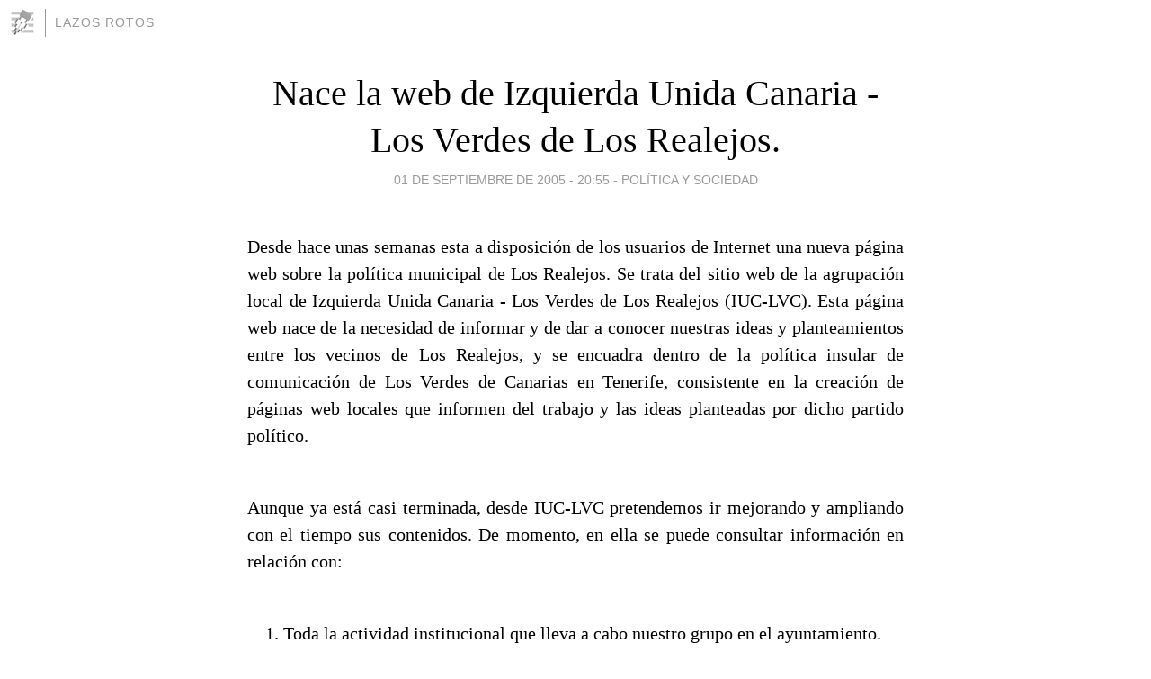

--- FILE ---
content_type: text/html; charset=utf-8
request_url: https://lazosrotos.blogia.com/2005/090105-nace-la-web-de-izquierda-unida-canaria-los-verdes-de-los-realejos-.php
body_size: 4938
content:
<!DOCTYPE html>
<html lang="es">
<head>
	<meta charset="UTF-8">
	
	<title>Nace la web de Izquierda Unida Canaria - Los Verdes de Los Realejos. | Lazos Rotos</title>

	<link rel="canonical" href="https://lazosrotos.blogia.com/2005/090105-nace-la-web-de-izquierda-unida-canaria-los-verdes-de-los-realejos-.php" />
        

	<meta property="og:locale" content="es" />
	<meta property="og:site_name" content="lazosrotos" />

	<meta property="og:type" content="article" />

	<meta property="og:type" content="article" />
	<meta property="og:title" content="Nace la web de Izquierda Unida Canaria - Los Verdes de Los Realejos. | Lazos Rotos" />
	<meta name="description" property="og:description" content="Desde hace unas semanas esta a disposición de los usuarios de Internet una nueva página web sobre la política municipal de Los Realejos. Se trata del sitio web de la agrupación local de Izquierda Unida Canaria - Los Verdes de Los Realejos">

	<meta property="og:url" content="https://lazosrotos.blogia.com/2005/090105-nace-la-web-de-izquierda-unida-canaria-los-verdes-de-los-realejos-.php" />

	<link rel="alternate" type="application/rss+xml" title="RSS 2.0" href="https://lazosrotos.blogia.com/feed.xml" />

	<link rel="stylesheet" href="//cms.blogia.com/templates/template1/css/styles.css?v=1479210573">
	
	<link rel="shortcut icon" href="//cms.blogia.com/templates/template1/img/favicon.ico" />

	<meta name="viewport" content="width=device-width, initial-scale=1.0" />

	
	

<!-- Google tag (gtag.js) -->
<script async src="https://www.googletagmanager.com/gtag/js?id=G-QCKB0GVRJ4"></script>
<script>
  window.dataLayer = window.dataLayer || [];
  function gtag(){dataLayer.push(arguments);}
  gtag('js', new Date());

  gtag('config', 'G-QCKB0GVRJ4');
</script>

</head>










<body class="page--post">


		<header>



       <a href="https://www.blogia.com">
            <img src="[data-uri]" width="30" height="30" alt="Blogia" />
       </a>

		<div id="blog-title">
		<a href="https://lazosrotos.blogia.com">Lazos Rotos</a>
		</div>
		
	</header>






	
	<main style="max-width : 730px;">
	
	




		<article id="post">
			
			<h1><a href="https://lazosrotos.blogia.com/2005/090105-nace-la-web-de-izquierda-unida-canaria-los-verdes-de-los-realejos-.php">Nace la web de Izquierda Unida Canaria - Los Verdes de Los Realejos.</a></h1>





			<div class="post__author-date">
				<time datetime="2005-09-01T21:55:00+00:00" pubdate data-updated="true">
				
					<a href="https://lazosrotos.blogia.com/2005/090105-nace-la-web-de-izquierda-unida-canaria-los-verdes-de-los-realejos-.php">
						01 de septiembre de 2005 - 20:55					</a>
				</time>
									- <a href="/temas/politica-y-sociedad/">Política y Sociedad</a>
							</div>

		


			
			
			<div class="post__content">
			
								

				
				<p align="justify">Desde hace unas semanas esta a disposición de los usuarios de Internet una nueva página web sobre la política municipal de Los Realejos. Se trata del sitio web de la agrupación local de Izquierda Unida Canaria - Los Verdes de Los Realejos (IUC-LVC). Esta página web nace de la necesidad de informar y de dar a conocer nuestras ideas y planteamientos entre los vecinos de Los Realejos, y se encuadra dentro de la política insular de comunicación de Los Verdes de Canarias en Tenerife,  consistente en la creación de páginas web locales que informen del trabajo y las ideas planteadas por dicho partido político.<br> <br><p align="justify">Aunque ya está casi terminada, desde IUC-LVC pretendemos ir mejorando y ampliando con el tiempo sus contenidos. De momento, en ella se puede consultar información en relación con:<br> <br><ol><li>Toda la actividad institucional que lleva a cabo nuestro grupo en el ayuntamiento. Para tal fin existen dos apartados; uno con las mociones y propuestas, y otro con los ruegos y preguntas realizadas en los plenos municipales.</li><br><li>Los comunicados emitidos a los medios de comunicación y las ruedas de prensa realizadas.</li><br><li>Un apartado con artículos de opinión sobre política local, regional o global. Un portal denominado <i>"el busio"</I>, abierto sobre todo para tratar temas de denuncia medioambiental.</li></ol><br> <p align="justify">El boletín informativo municipal, ahora más que nunca, se ha convertido en un vehículo de propaganda pagado con el dinero de todos los. Su nombre, <i>"La Voz de Los Realejos"</i>, debería cambiarse por el de <i>"La Voz de CC-PP"</i>. Con la página web municipal sucede tanto de lo mismo, y ya en el mes de abril IUC-LVC presentamos una moción denunciando este hecho y solicitando un espacio informativo para todos los grupos políticos de la Corporación. Ante esta situación, en IUC-LVC queremos ofrecer una información alternativa, con pocos medios pero con muchas ganas. En IUC-LVC creemos que esta página no está dedicada exclusivamente a los simpatizantes o afiliados a nuestro grupo político, sino a todos aquellos ciudadanos que quieran informarse de una manera alternativa a la propuesta por los otros partidos políticos. Además, no pretendemos ser un mero instrumento de divulgación, sino que desearíamos que este sitio se convirtiera en un lugar de encuentro, que no haya solo salidas de información, sino también entradas. Para ello, ofrecemos en la web nuestras direcciones de contacto.<br> <br><p align="justify">La dirección de la web es muy sencilla. Incluye nuestras siglas y el nombre del municipio. Un saludo y nos vemos en <a href="http://www.iuc-lvrealejos.org" target="_blank"> www.iuc-lvrealejos.org</a><br><br><b>Correo Electrónico:</b> <a href="mailto: iuc-lvc@hotmail.com">iuc-lvc@hotmail.com</a>			</div>


			
			<div class="post__share">
				<ul>
										<li class="share__facebook">
						<a href="https://www.facebook.com/sharer.php?u=https%3A%2F%2Flazosrotos.blogia.com%2F2005%2F090105-nace-la-web-de-izquierda-unida-canaria-los-verdes-de-los-realejos-.php" 
							title="Compartir en Facebook"
							onClick="ga('send', 'event', 'compartir', 'facebook');">
								Facebook</a></li>
					<li class="share__twitter">
						<a href="https://twitter.com/share?url=https%3A%2F%2Flazosrotos.blogia.com%2F2005%2F090105-nace-la-web-de-izquierda-unida-canaria-los-verdes-de-los-realejos-.php" 
							title="Compartir en Twitter"
							onClick="ga('send', 'event', 'compartir', 'twitter');">
								Twitter</a></li>
					<li class="share__whatsapp">
						<a href="whatsapp://send?text=https%3A%2F%2Flazosrotos.blogia.com%2F2005%2F090105-nace-la-web-de-izquierda-unida-canaria-los-verdes-de-los-realejos-.php" 
							title="Compartir en WhatsApp"
							onClick="ga('send', 'event', 'compartir', 'whatsapp');">
								Whatsapp</a></li>
					<li class="share__email">
						<a href="mailto:?subject=Mira esto&body=Mira esto: https%3A%2F%2Flazosrotos.blogia.com%2F2005%2F090105-nace-la-web-de-izquierda-unida-canaria-los-verdes-de-los-realejos-.php" 
							title="Compartir por email"
							onClick="ga('send', 'event', 'compartir', 'email');">
								Email</a></li>
									</ul>
			</div>

		
		</article>
		
		








		
		
		<section id="related" style="text-align:center;">
		
		
			<h2>Otros artículos en este blog:</h2>
			
			<ul>

				
				<li><a href="https://lazosrotos.blogia.com/2006/030809-1936-2006-construyendo-republica-campana-de-iu-en-el-75-aniversario-.php">1936-2006: Construyendo República. (Campaña de IU en el 75º aniversario)</a></li>
				
				
				<li><a href="https://lazosrotos.blogia.com/2006/020103-apruebo-el-matrimonio-entre-catolicos-.php">Apruebo el matrimonio entre católicos.</a></li>
				
				
				<li><a href="https://lazosrotos.blogia.com/2005/111508-el-director-general-de-centros-educativos-del-gobierno-embargado-y-declarado-en-paradero-desconocido-.php">El director general de Centros Educativos del Gobierno, embargado y declarado en paradero desconocido...</a></li>
				
				
			</ul>
			
			
		</section>







		<section id="comments">


			

			<h2>0 comentarios</h2>





			



			
			<form name="comments__form" action="https://lazosrotos.blogia.com/index.php" method="post" accept-charset="ISO-8859-1">
				
				<label for="nombre">Nombre</label>
				<input size="30" id="nombre" name="nombre" value="" type="text" >

				<label for="email">E-mail <em>No será mostrado.</em></label>
				<input size="30" id="email" name="email" value="" type="text" >

				<label for="comentario">Comentario</label>
				<textarea cols="30" rows="5" id="comentario" name="comentario"></textarea>

				<input name="submit" value="Publicar" type="submit" > 

								<input name="datosarticulo" value="" type="hidden" >
				<input name="idarticulo" value="2005090105" type="hidden" />
				<input name="nomblog" value="lazosrotos" type="hidden" >
				<input name="escomentario" value="true" type="hidden" >
				<input name="coddt" value="1392567238" type="hidden" >
			</form>
			
		</section>


		<nav>
			<ul>

								<li><a href="/2005/083101-cuando-las-clases-sociales-quedan-en-evidencia-cronica-de-un-viaje-en-avion-.php">← Cuando las clases sociales quedan en evidencia. Crónica de un viaje en avión.</a></li>
				
								<li><a href="/2005/090104-itinerarios-globales-de-la-brecha-tecnologica-al-imperialismo-cultural-.php">Itinerarios globales: De la brecha tecnológica al imperialismo cultural. →</a></li>
							

			</ul>
		</nav>






	</main>
	
	
















	<footer>
	
		<ul>
			<li><a href="/acercade/">Acerca de</a></li> 
			<li><a href="/archivos/">Archivos</a></li> 
			<li><a href="/admin.php">Administrar</a></li> 
		</ul>
			</footer>




<script>

  (function(i,s,o,g,r,a,m){i['GoogleAnalyticsObject']=r;i[r]=i[r]||function(){
  (i[r].q=i[r].q||[]).push(arguments)},i[r].l=1*new Date();a=s.createElement(o),
  m=s.getElementsByTagName(o)[0];a.async=1;a.src=g;m.parentNode.insertBefore(a,m)
  })(window,document,'script','//www.google-analytics.com/analytics.js','ga');


  ga('create', 'UA-80669-7', 'auto');
  ga('set', 'dimension1', '2014v1');
  ga('set', 'plantilla', '2014v1');
  ga('send', 'pageview');


</script>





</body>


</html>
